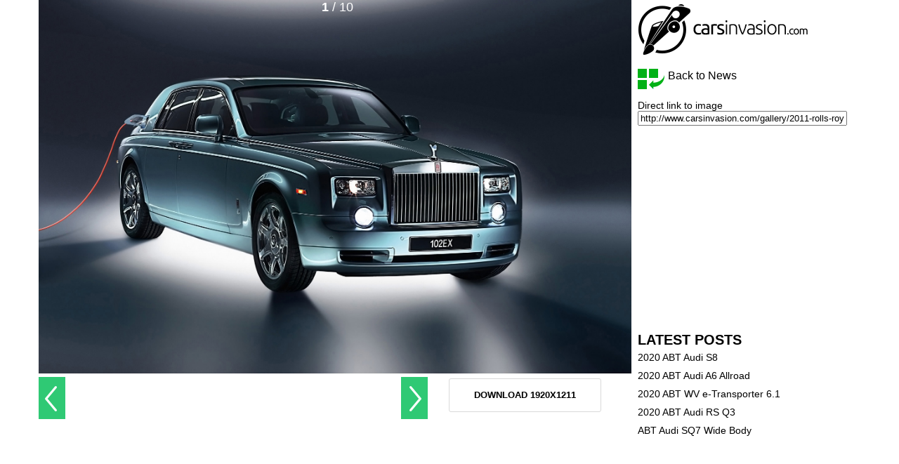

--- FILE ---
content_type: text/html; charset=UTF-8
request_url: https://www.carsinvasion.com/gallery/2011-rolls-royce-102ex-phantom-experimental-electric/2011-rolls-royce-102ex-phantom-experimental-electric-01.html
body_size: 2123
content:
<!DOCTYPE HTML>
<html lang="en">
<head>
<meta charset="utf-8">
<title>Rolls-Royce 102EX Phantom Experimental Electric picture # 1 of 10, MY 2011, size:1920x1211</title>
<link rel="stylesheet" type="text/css" href="https://www.carsinvasion.com/wp-content/themes/carinvasion/big_img.css" />
<link rel="shortcut icon" href="https://www.carsinvasion.com/favicon2.ico" type="image/gif" />
<link rel="canonical" href="https://www.carsinvasion.com/gallery/2011-rolls-royce-102ex-phantom-experimental-electric/2011-rolls-royce-102ex-phantom-experimental-electric-01.html" />
<meta name="description" content="Rolls-Royce 102EX Phantom Experimental Electric high resolution picture #1 of 10 with details of exterior and interior, MY 2011, Size: 1920x1211" />
<meta property="fb:app_id" content="995722213790091"/>
<meta property="og:image" content="http://www.carsinvasion.com/gallery/2011-rolls-royce-102ex-phantom-experimental-electric/2011-rolls-royce-102ex-phantom-experimental-electric-01.jpg" />
<meta property="og:image:width" content="550" />
<meta property="og:image:height" content="333" />
<meta name="twitter:card" content="summary_large_image" />
<meta name="twitter:site" content="@carsinvasion" />
<meta name="twitter:title" content="Rolls-Royce 102EX Phantom Experimental Electric picture # 1, Size: 1920x1211" />
<meta name="twitter:image" content="http://www.carsinvasion.com/gallery/2011-rolls-royce-102ex-phantom-experimental-electric/2011-rolls-royce-102ex-phantom-experimental-electric-01.jpg" />
<meta name="twitter:url" content="http://www.carsinvasion.com/gallery/2011-rolls-royce-102ex-phantom-experimental-electric/2011-rolls-royce-102ex-phantom-experimental-electric-01.html" />
<meta name="twitter:description" content="View All 10 pictures">
<meta name="viewport" content="width=device-width">
<link rel="next" href="https://www.carsinvasion.com/gallery/2011-rolls-royce-102ex-phantom-experimental-electric/2011-rolls-royce-102ex-phantom-experimental-electric-02.html" /><script type="text/javascript">
  var _gaq = _gaq || [];
  _gaq.push(['_setAccount', 'UA-3997948-21']);
  _gaq.push(['_trackPageview']);
  (function() {
    var ga = document.createElement('script'); ga.type = 'text/javascript'; ga.async = true;
    ga.src = ('https:' == document.location.protocol ? 'https://ssl' : 'http://www') + '.google-analytics.com/ga.js';
    var s = document.getElementsByTagName('script')[0]; s.parentNode.insertBefore(ga, s);
  })();
</script>
<!-- Start of Woopra Code -->
<script>
(function(){
        var t,i,e,n=window,o=document,a=arguments,s="script",r=["config","track","identify","visit","push","call","trackForm","trackClick"],c=function(){var t,i=this;for(i._e=[],t=0;r.length>t;t++)(function(t){i[t]=function(){return i._e.push([t].concat(Array.prototype.slice.call(arguments,0))),i}})(r[t])};for(n._w=n._w||{},t=0;a.length>t;t++)n._w[a[t]]=n[a[t]]=n[a[t]]||new c;i=o.createElement(s),i.async=1,i.src="//static.woopra.com/js/t/5.js",e=o.getElementsByTagName(s)[0],e.parentNode.insertBefore(i,e)
})("woopra");

woopra.config({
    domain: 'carsinvasion.com'
});
woopra.track();
</script>
<!-- End of Woopra Code -->
</head>
<body>
<div id="img">
    <span class="count"><strong>1</strong> / 10</span>
        <img id="imgw" alt="Rolls-Royce 102EX Phantom Experimental Electric photo #1" src="https://www.carsinvasion.com/gallery/2011-rolls-royce-102ex-phantom-experimental-electric/2011-rolls-royce-102ex-phantom-experimental-electric-01.jpg" />
    <div class="clear"></div> 
    <div class="u_image">
        <div class="nav">
            <div class="prevd left">
                <a href="https://www.carsinvasion.com/gallery/2011-rolls-royce-102ex-phantom-experimental-electric/2011-rolls-royce-102ex-phantom-experimental-electric-10.html" title="Prev Image" class="prev_sl left">Prev photo</a>
            </div>
            <div class="ads_468x60 left">
                <script async src="//pagead2.googlesyndication.com/pagead/js/adsbygoogle.js"></script>
            <ins class="adsbygoogle"
                 style="display:inline-block;width:468px;height:60px"
                 data-ad-client="ca-pub-1373234155486519"
                 data-ad-slot="5157087478"></ins>
            <script>
            (adsbygoogle = window.adsbygoogle || []).push({});
            </script>
            </div>
            <div class="nextd left">
                <a href="https://www.carsinvasion.com/gallery/2011-rolls-royce-102ex-phantom-experimental-electric/2011-rolls-royce-102ex-phantom-experimental-electric-02.html" title="Next Image" class="next_sl left">Next photo</a>
            </div>   
            <a title="Download wallpaper" href="https://www.carsinvasion.com/img_downloader.php?show_image=2011-rolls-royce-102ex-phantom-experimental-electric/2011-rolls-royce-102ex-phantom-experimental-electric-01.jpg" class="download">Download 1920x1211</a>
        </div>
       <!-- <div id="slider">
                  <ul style="margin-left: 0px;">
                                            </ul>
         </div>-->
    </div>
</div>    
<div id="sidebar">
    <a href="https://www.carsinvasion.com/" class="logo" title="Go to Home Page">carsinvasion.com</a>
    <h1 class="title"><a class="left title" href="https://www.carsinvasion.com/rolls-royce/2011-102ex-phantom-experimental-electric/">Back to News</a></h1>
    <div style="clear:both;"></div>
    <p style="margin-top: 15px;">Direct link to image</p>
    <input value="http://www.carsinvasion.com/gallery/2011-rolls-royce-102ex-phantom-experimental-electric/2011-rolls-royce-102ex-phantom-experimental-electric-01.jpg" onclick="javascript:this.focus();this.select();" readonly="readonly" type="text" />
    <div class="clear"></div>     
    <div class="ads300">
        <script async src="//pagead2.googlesyndication.com/pagead/js/adsbygoogle.js"></script>
        <ins class="adsbygoogle"
             style="display:inline-block;width:300px;height:250px"
             data-ad-client="ca-pub-1373234155486519"
             data-ad-slot="8754556673"></ins>
        <script>
        (adsbygoogle = window.adsbygoogle || []).push({});
        </script>
    </div>
    <div class="latest_posts">Latest Posts
        <a href="https://www.carsinvasion.com/abt/2020-audi-s8/" title="2020 ABT Audi S8">2020 ABT Audi S8</a><a href="https://www.carsinvasion.com/abt/2020-audi-a6-allroad/" title="2020 ABT Audi A6 Allroad">2020 ABT Audi A6 Allroad</a><a href="https://www.carsinvasion.com/abt/2020-wv-e-transporter-6-1/" title="2020 ABT WV e-Transporter 6.1">2020 ABT WV e-Transporter 6.1</a><a href="https://www.carsinvasion.com/abt/2020-audi-rs-q3/" title="2020 ABT Audi RS Q3">2020 ABT Audi RS Q3</a><a href="https://www.carsinvasion.com/abt/audi-sq7-wide-body/" title="ABT Audi SQ7 Wide Body">ABT Audi SQ7 Wide Body</a>    </div>
    <div class="clear"></div>
   </div>
<script src="//ajax.googleapis.com/ajax/libs/jquery/1.11.1/jquery.min.js"></script>
<script src="https://www.carsinvasion.com/wp-content/themes/carinvasion/js/intense.min.js" type="text/javascript"></script>
<script type="text/javascript">
$(document).ready(function () {
     window.onload = function() {
    // Intensify all images on the page.
    var element = document.querySelector( 'img' );
    Intense( element );
}
});
</script>
<script defer src="https://static.cloudflareinsights.com/beacon.min.js/vcd15cbe7772f49c399c6a5babf22c1241717689176015" integrity="sha512-ZpsOmlRQV6y907TI0dKBHq9Md29nnaEIPlkf84rnaERnq6zvWvPUqr2ft8M1aS28oN72PdrCzSjY4U6VaAw1EQ==" data-cf-beacon='{"version":"2024.11.0","token":"8dd786c5bd0b417388bbe261a21e58e6","r":1,"server_timing":{"name":{"cfCacheStatus":true,"cfEdge":true,"cfExtPri":true,"cfL4":true,"cfOrigin":true,"cfSpeedBrain":true},"location_startswith":null}}' crossorigin="anonymous"></script>
</body>
</html>

--- FILE ---
content_type: text/html; charset=utf-8
request_url: https://www.google.com/recaptcha/api2/aframe
body_size: 268
content:
<!DOCTYPE HTML><html><head><meta http-equiv="content-type" content="text/html; charset=UTF-8"></head><body><script nonce="HIULq_s-vzGPYnp8PWjucA">/** Anti-fraud and anti-abuse applications only. See google.com/recaptcha */ try{var clients={'sodar':'https://pagead2.googlesyndication.com/pagead/sodar?'};window.addEventListener("message",function(a){try{if(a.source===window.parent){var b=JSON.parse(a.data);var c=clients[b['id']];if(c){var d=document.createElement('img');d.src=c+b['params']+'&rc='+(localStorage.getItem("rc::a")?sessionStorage.getItem("rc::b"):"");window.document.body.appendChild(d);sessionStorage.setItem("rc::e",parseInt(sessionStorage.getItem("rc::e")||0)+1);localStorage.setItem("rc::h",'1770115446837');}}}catch(b){}});window.parent.postMessage("_grecaptcha_ready", "*");}catch(b){}</script></body></html>

--- FILE ---
content_type: text/css
request_url: https://www.carsinvasion.com/wp-content/themes/carinvasion/big_img.css
body_size: 1243
content:
html{height: 100%;}
body{font-family: 'Open Sans',lucinda,geneva,sans-serif; width: 1170px; height: 100%; margin: 0 auto; padding: 0; color: #000; background-color: #fff;}
a img, img a{border: none;}
a{font-size: 12px;text-decoration: none; color: #000;}
a:hover{text-decoration: none;}
.clear{clear: both;}
.left{float: left;}
.right{float: right;}
.count{font-family: 'Raleway',lucinda,geneva,sans-serif; font-size: 18px; font-weight: 500; position: absolute; display: block; width: 850px;text-align: center; color: #fff;}
#img{display: inline-block; float: left; width: 844px;}
#imgw{width: 844px; cursor: zoom-in;}
.frame{width: 1576px; height: 931px; text-align: center; white-space: nowrap;}
.helper{display: inline-block; height: 100%; vertical-align: middle;}
img{vertical-align: middle;}
.u_image{float: left; width: 100%;margin: 5px 0 0;}
.nav{float: left; margin: 0 0 10px;}

.prevd{width: 38px;height: 60px; background-color: #2fc974;}
.prev_sl{position: relative; width: 17px;height: 33px; padding: 27px 0 0 21px; background: url('images/big_img_sprite.png') no-repeat scroll 9px -189px rgba(0, 0, 0, 0); text-indent: -9999px;}
.nextd{right: 0; width: 38px;height: 60px; background-color: #2fc974;}
.next_sl{position: relative; width: 17px;height: 33px; padding: 27px 0 0 21px; background: url('images/big_img_sprite.png') no-repeat scroll 9px -253px rgba(0, 0, 0, 0); text-indent: -9999px;}
.nav_img{loat: left; width: 41px; height: 50px;}
.back{background: url('images/big_img_sprite.png') no-repeat 0 -80px;}
.prev{background: url('images/big_img_sprite.png') no-repeat 0 -132px;}
.ads_468x60{float: left; width: 468px;height: 60px; margin: 0 5px;}
#sidebar{float: right; width: 312px; height: 100%; padding: 5px; background-color: #fff;}
#sidebar h3{font-size: 14px; font-weight: 400; display: block; margin: 20px 0;}
#sidebar p{font-size: 14px; margin: 0;}
#sidebar input{width: 290px;}
.logo{display: block; width: 242px; height: 73px; margin: 0 0 20px 0; background: url('images/big_img_sprite.png') no-repeat 0 0; text-indent: -9999px;}
.close{display: block; float: right; width: 17px; height: 17px; margin: 5px 5px 0; background: url('images/big_img_sprite.png') no-repeat -246px 0;}
#sidebar h1{margin: 0;}
#sidebar .latest_posts{font-family: Helvetica; font-size: 20px; font-weight: 600; margin: 0 0 15px 0;text-transform: uppercase;}
#sidebar .latest_posts a{font-size: 14px; font-weight: 400; display: block; width: 300px; padding: 5px 0;text-transform: none;}
#sidebar .latest_posts a:hover{text-decoration: underline; color: #2fc974;}
#sidebar .make_posts{font-family: Helvetica; font-size: 20px; font-weight: 600; margin: 0 0 15px 0;text-transform: uppercase;}
#sidebar .make_posts a{font-size: 14px; font-weight: 400; display: block; width: 300px; padding: 5px 0;text-transform: none;}
#sidebar .make_posts a:hover{text-decoration: underline; color: #2fc974;}
.title a{font-size: 16px; font-weight: 400; line-height: 20px; display: block; display: table-cell; height: 29px; padding-left: 43px; vertical-align: middle; color: #000; background: url('images/big_img_sprite.png') no-repeat -268px 0;}
.rl{width: 70px; height: 54px; margin: 0 0 5px 0;}
#slider{float: left; margin: 25px 0 0;}
#slider ul{margin: 0; padding: 0;}
#slider li{position: relative; left: 0; float: left; list-style: none;}
#slider li a{float: left; width: 100px;height: 75px; margin: 0 6px 6px 0;}
#slider li:nth-child(8n+0) a{margin-right: 0;}
#slider li a:hover{opacity: .8;}
#slider li img{width: 100px; height: 75px;}
#slider .active{display: block; float: left; opacity: .8;border-bottom: 4px solid #007ee0;}
#nav{position: relative; top: -43px; left: 0; width: 295px; cursor: pointer;}
#nav .left_a{display: block; float: right; width: 6px; height: 17px; background: url('images/big_img_sprite.png') no-repeat -53px -79px;}
#nav .right_a{display: block; float: left; width: 6px; height: 17px; background: url('images/big_img_sprite.png') no-repeat -47px -79px;}
.car_make{display: block; width: 100px; height: 67px; margin: 20px 0 10px 0; background: url('images/carmake.jpg') no-repeat 0 0;}
.social{clear: both; margin: 20px 0;}
.social a{display: inline-block; width: 25px; height: 25px; margin: 10px; -webkit-transition: all .3s;    -moz-transition: all .3s;     -ms-transition: all .3s;      -o-transition: all .3s; vertical-align: middle;}
.facebook{background: url('images/big_img_sprite.png') no-repeat scroll -64px -113px rgba(0, 0, 0, 0);}
.facebook:hover{background-position: -63px -80px;}
.twitter{background: url('images/big_img_sprite.png') no-repeat scroll -94px -111px rgba(0, 0, 0, 0);}
.twitter:hover{background-position: -94px -76px;}
.google{background: url('images/big_img_sprite.png') no-repeat scroll -131px -111px rgba(0, 0, 0, 0);}
.google:hover{background-position: -131px -77px;}
.stumble{background: url('images/big_img_sprite.png') no-repeat scroll -164px -110px rgba(0, 0, 0, 0);}
.stumble:hover{background-position: -164px -76px;}
.pinterest{background: url('images/big_img_sprite.png') no-repeat scroll -203px -111px rgba(0, 0, 0, 0);}
.pinterest:hover{background-position: -203px -76px;}
.linkedin{background: url('images/big_img_sprite.png') no-repeat scroll -237px -111px rgba(0, 0, 0, 0);}
.linkedin:hover{background-position: -237px -78px;}
.count strong{font-weight: 600;}
rlt{width: 95px; height: 75px; margin: 0 1px 1px;}
.random_images{float: left; width: 300px; padding: 0;}
.random_images li{float: left;width: 100px; height: 75px; margin: 0; list-style: none;}
.random_images li:nth-child(3n+0){margin-right: 0;}
.fb-like{overflow: hidden; height: 20px;}
.face_like{font-size: 16px; line-height: 20px; height: 50px; margin-bottom: 0;}
.ads300{margin: 20px 0;}
.download{font-size: 13px; font-weight: 800; line-height: 46px; display: block; float: left; width: 215px; height: 46px; margin: 2px 0 0 30px; cursor: pointer; text-align: center; text-decoration: none; text-transform: uppercase; border: 1px solid #d9d9d9; border-radius: 3px;}
.download:hover{text-decoration: none; background-color: #f3f3f3; background-position: 220px -903px;}
@media screen and (max-width: 768px)
{
    body {width: 768px;}
    #sidebar, #slider {display: none;}
    #img, #imgw, .count {width: 100%;}
    .download{width: 185px; margin-left: 13px;}
}
@media screen and (max-width: 320px)
{
    body{width: 320px;}
    #sidebar, #slider, .ads_468x60{display: none;}
    #img, #imgw, .count {width: 100%;}
    .download{width: 185px; margin-left: 13px;}
    .prevd {margin-right: 30px;}
}